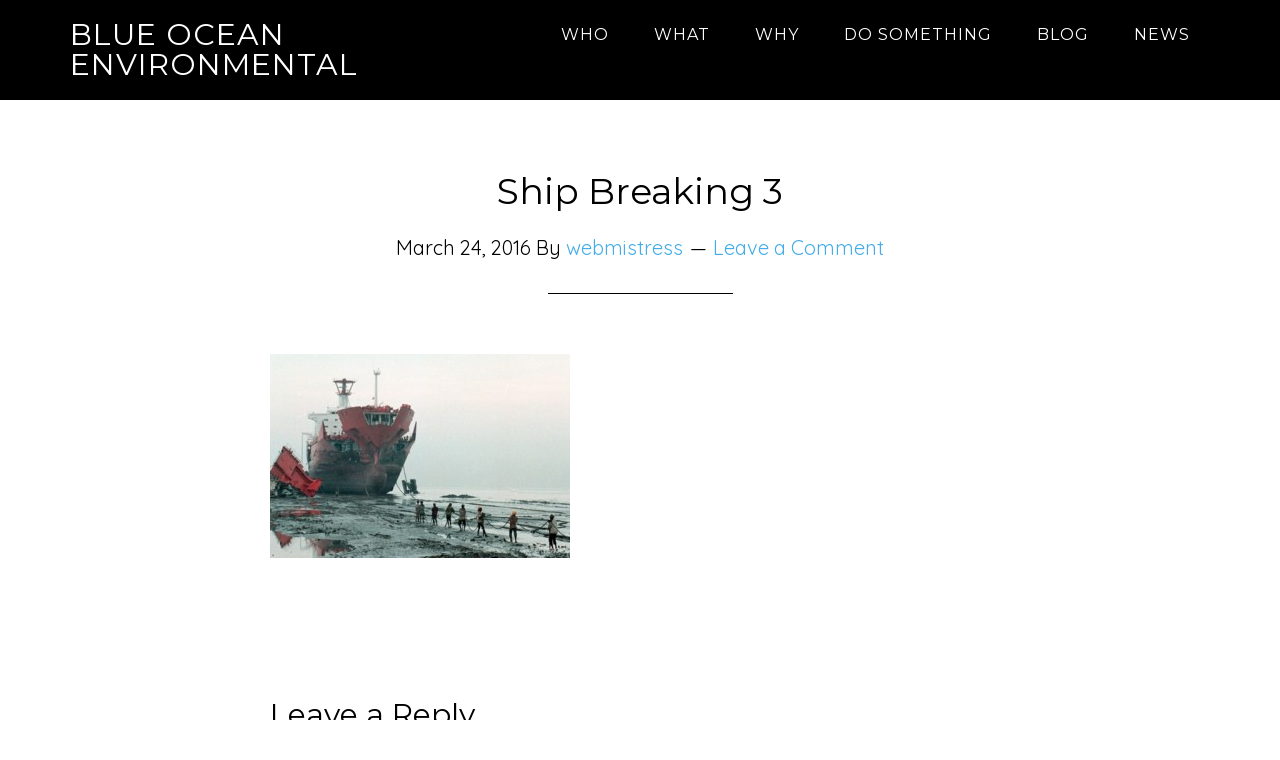

--- FILE ---
content_type: text/html; charset=UTF-8
request_url: http://blueoceanenviro.com/shipbreakingindia/
body_size: 35039
content:
<!DOCTYPE html>
<html lang="en-US">
<head >
<meta charset="UTF-8" />
<meta name="viewport" content="width=device-width, initial-scale=1" />
<title>Ship Breaking 3</title>
<meta name='robots' content='max-image-preview:large' />
<link rel='dns-prefetch' href='//fonts.googleapis.com' />
<link rel="alternate" type="application/rss+xml" title="Blue Ocean Environmental &raquo; Feed" href="http://blueoceanenviro.com/feed/" />
<link rel="alternate" type="application/rss+xml" title="Blue Ocean Environmental &raquo; Comments Feed" href="http://blueoceanenviro.com/comments/feed/" />
<link rel="alternate" type="application/rss+xml" title="Blue Ocean Environmental &raquo; Ship Breaking 3 Comments Feed" href="http://blueoceanenviro.com/feed/?attachment_id=298" />
<link rel="canonical" href="http://blueoceanenviro.com/shipbreakingindia/" />
		<!-- This site uses the Google Analytics by ExactMetrics plugin v7.12.1 - Using Analytics tracking - https://www.exactmetrics.com/ -->
		<!-- Note: ExactMetrics is not currently configured on this site. The site owner needs to authenticate with Google Analytics in the ExactMetrics settings panel. -->
					<!-- No UA code set -->
				<!-- / Google Analytics by ExactMetrics -->
		<script type="text/javascript">
window._wpemojiSettings = {"baseUrl":"https:\/\/s.w.org\/images\/core\/emoji\/14.0.0\/72x72\/","ext":".png","svgUrl":"https:\/\/s.w.org\/images\/core\/emoji\/14.0.0\/svg\/","svgExt":".svg","source":{"concatemoji":"http:\/\/blueoceanenviro.com\/wp-includes\/js\/wp-emoji-release.min.js?ver=6.1.9"}};
/*! This file is auto-generated */
!function(e,a,t){var n,r,o,i=a.createElement("canvas"),p=i.getContext&&i.getContext("2d");function s(e,t){var a=String.fromCharCode,e=(p.clearRect(0,0,i.width,i.height),p.fillText(a.apply(this,e),0,0),i.toDataURL());return p.clearRect(0,0,i.width,i.height),p.fillText(a.apply(this,t),0,0),e===i.toDataURL()}function c(e){var t=a.createElement("script");t.src=e,t.defer=t.type="text/javascript",a.getElementsByTagName("head")[0].appendChild(t)}for(o=Array("flag","emoji"),t.supports={everything:!0,everythingExceptFlag:!0},r=0;r<o.length;r++)t.supports[o[r]]=function(e){if(p&&p.fillText)switch(p.textBaseline="top",p.font="600 32px Arial",e){case"flag":return s([127987,65039,8205,9895,65039],[127987,65039,8203,9895,65039])?!1:!s([55356,56826,55356,56819],[55356,56826,8203,55356,56819])&&!s([55356,57332,56128,56423,56128,56418,56128,56421,56128,56430,56128,56423,56128,56447],[55356,57332,8203,56128,56423,8203,56128,56418,8203,56128,56421,8203,56128,56430,8203,56128,56423,8203,56128,56447]);case"emoji":return!s([129777,127995,8205,129778,127999],[129777,127995,8203,129778,127999])}return!1}(o[r]),t.supports.everything=t.supports.everything&&t.supports[o[r]],"flag"!==o[r]&&(t.supports.everythingExceptFlag=t.supports.everythingExceptFlag&&t.supports[o[r]]);t.supports.everythingExceptFlag=t.supports.everythingExceptFlag&&!t.supports.flag,t.DOMReady=!1,t.readyCallback=function(){t.DOMReady=!0},t.supports.everything||(n=function(){t.readyCallback()},a.addEventListener?(a.addEventListener("DOMContentLoaded",n,!1),e.addEventListener("load",n,!1)):(e.attachEvent("onload",n),a.attachEvent("onreadystatechange",function(){"complete"===a.readyState&&t.readyCallback()})),(e=t.source||{}).concatemoji?c(e.concatemoji):e.wpemoji&&e.twemoji&&(c(e.twemoji),c(e.wpemoji)))}(window,document,window._wpemojiSettings);
</script>
<style type="text/css">
img.wp-smiley,
img.emoji {
	display: inline !important;
	border: none !important;
	box-shadow: none !important;
	height: 1em !important;
	width: 1em !important;
	margin: 0 0.07em !important;
	vertical-align: -0.1em !important;
	background: none !important;
	padding: 0 !important;
}
</style>
	<link rel='stylesheet' id='parallax-pro-theme-css' href='http://blueoceanenviro.com/wp-content/themes/parallax-pro/style.css?ver=1.2.2' type='text/css' media='all' />
<link rel='stylesheet' id='wp-block-library-css' href='http://blueoceanenviro.com/wp-includes/css/dist/block-library/style.min.css?ver=6.1.9' type='text/css' media='all' />
<link rel='stylesheet' id='classic-theme-styles-css' href='http://blueoceanenviro.com/wp-includes/css/classic-themes.min.css?ver=1' type='text/css' media='all' />
<style id='global-styles-inline-css' type='text/css'>
body{--wp--preset--color--black: #000000;--wp--preset--color--cyan-bluish-gray: #abb8c3;--wp--preset--color--white: #ffffff;--wp--preset--color--pale-pink: #f78da7;--wp--preset--color--vivid-red: #cf2e2e;--wp--preset--color--luminous-vivid-orange: #ff6900;--wp--preset--color--luminous-vivid-amber: #fcb900;--wp--preset--color--light-green-cyan: #7bdcb5;--wp--preset--color--vivid-green-cyan: #00d084;--wp--preset--color--pale-cyan-blue: #8ed1fc;--wp--preset--color--vivid-cyan-blue: #0693e3;--wp--preset--color--vivid-purple: #9b51e0;--wp--preset--gradient--vivid-cyan-blue-to-vivid-purple: linear-gradient(135deg,rgba(6,147,227,1) 0%,rgb(155,81,224) 100%);--wp--preset--gradient--light-green-cyan-to-vivid-green-cyan: linear-gradient(135deg,rgb(122,220,180) 0%,rgb(0,208,130) 100%);--wp--preset--gradient--luminous-vivid-amber-to-luminous-vivid-orange: linear-gradient(135deg,rgba(252,185,0,1) 0%,rgba(255,105,0,1) 100%);--wp--preset--gradient--luminous-vivid-orange-to-vivid-red: linear-gradient(135deg,rgba(255,105,0,1) 0%,rgb(207,46,46) 100%);--wp--preset--gradient--very-light-gray-to-cyan-bluish-gray: linear-gradient(135deg,rgb(238,238,238) 0%,rgb(169,184,195) 100%);--wp--preset--gradient--cool-to-warm-spectrum: linear-gradient(135deg,rgb(74,234,220) 0%,rgb(151,120,209) 20%,rgb(207,42,186) 40%,rgb(238,44,130) 60%,rgb(251,105,98) 80%,rgb(254,248,76) 100%);--wp--preset--gradient--blush-light-purple: linear-gradient(135deg,rgb(255,206,236) 0%,rgb(152,150,240) 100%);--wp--preset--gradient--blush-bordeaux: linear-gradient(135deg,rgb(254,205,165) 0%,rgb(254,45,45) 50%,rgb(107,0,62) 100%);--wp--preset--gradient--luminous-dusk: linear-gradient(135deg,rgb(255,203,112) 0%,rgb(199,81,192) 50%,rgb(65,88,208) 100%);--wp--preset--gradient--pale-ocean: linear-gradient(135deg,rgb(255,245,203) 0%,rgb(182,227,212) 50%,rgb(51,167,181) 100%);--wp--preset--gradient--electric-grass: linear-gradient(135deg,rgb(202,248,128) 0%,rgb(113,206,126) 100%);--wp--preset--gradient--midnight: linear-gradient(135deg,rgb(2,3,129) 0%,rgb(40,116,252) 100%);--wp--preset--duotone--dark-grayscale: url('#wp-duotone-dark-grayscale');--wp--preset--duotone--grayscale: url('#wp-duotone-grayscale');--wp--preset--duotone--purple-yellow: url('#wp-duotone-purple-yellow');--wp--preset--duotone--blue-red: url('#wp-duotone-blue-red');--wp--preset--duotone--midnight: url('#wp-duotone-midnight');--wp--preset--duotone--magenta-yellow: url('#wp-duotone-magenta-yellow');--wp--preset--duotone--purple-green: url('#wp-duotone-purple-green');--wp--preset--duotone--blue-orange: url('#wp-duotone-blue-orange');--wp--preset--font-size--small: 13px;--wp--preset--font-size--medium: 20px;--wp--preset--font-size--large: 36px;--wp--preset--font-size--x-large: 42px;--wp--preset--spacing--20: 0.44rem;--wp--preset--spacing--30: 0.67rem;--wp--preset--spacing--40: 1rem;--wp--preset--spacing--50: 1.5rem;--wp--preset--spacing--60: 2.25rem;--wp--preset--spacing--70: 3.38rem;--wp--preset--spacing--80: 5.06rem;}:where(.is-layout-flex){gap: 0.5em;}body .is-layout-flow > .alignleft{float: left;margin-inline-start: 0;margin-inline-end: 2em;}body .is-layout-flow > .alignright{float: right;margin-inline-start: 2em;margin-inline-end: 0;}body .is-layout-flow > .aligncenter{margin-left: auto !important;margin-right: auto !important;}body .is-layout-constrained > .alignleft{float: left;margin-inline-start: 0;margin-inline-end: 2em;}body .is-layout-constrained > .alignright{float: right;margin-inline-start: 2em;margin-inline-end: 0;}body .is-layout-constrained > .aligncenter{margin-left: auto !important;margin-right: auto !important;}body .is-layout-constrained > :where(:not(.alignleft):not(.alignright):not(.alignfull)){max-width: var(--wp--style--global--content-size);margin-left: auto !important;margin-right: auto !important;}body .is-layout-constrained > .alignwide{max-width: var(--wp--style--global--wide-size);}body .is-layout-flex{display: flex;}body .is-layout-flex{flex-wrap: wrap;align-items: center;}body .is-layout-flex > *{margin: 0;}:where(.wp-block-columns.is-layout-flex){gap: 2em;}.has-black-color{color: var(--wp--preset--color--black) !important;}.has-cyan-bluish-gray-color{color: var(--wp--preset--color--cyan-bluish-gray) !important;}.has-white-color{color: var(--wp--preset--color--white) !important;}.has-pale-pink-color{color: var(--wp--preset--color--pale-pink) !important;}.has-vivid-red-color{color: var(--wp--preset--color--vivid-red) !important;}.has-luminous-vivid-orange-color{color: var(--wp--preset--color--luminous-vivid-orange) !important;}.has-luminous-vivid-amber-color{color: var(--wp--preset--color--luminous-vivid-amber) !important;}.has-light-green-cyan-color{color: var(--wp--preset--color--light-green-cyan) !important;}.has-vivid-green-cyan-color{color: var(--wp--preset--color--vivid-green-cyan) !important;}.has-pale-cyan-blue-color{color: var(--wp--preset--color--pale-cyan-blue) !important;}.has-vivid-cyan-blue-color{color: var(--wp--preset--color--vivid-cyan-blue) !important;}.has-vivid-purple-color{color: var(--wp--preset--color--vivid-purple) !important;}.has-black-background-color{background-color: var(--wp--preset--color--black) !important;}.has-cyan-bluish-gray-background-color{background-color: var(--wp--preset--color--cyan-bluish-gray) !important;}.has-white-background-color{background-color: var(--wp--preset--color--white) !important;}.has-pale-pink-background-color{background-color: var(--wp--preset--color--pale-pink) !important;}.has-vivid-red-background-color{background-color: var(--wp--preset--color--vivid-red) !important;}.has-luminous-vivid-orange-background-color{background-color: var(--wp--preset--color--luminous-vivid-orange) !important;}.has-luminous-vivid-amber-background-color{background-color: var(--wp--preset--color--luminous-vivid-amber) !important;}.has-light-green-cyan-background-color{background-color: var(--wp--preset--color--light-green-cyan) !important;}.has-vivid-green-cyan-background-color{background-color: var(--wp--preset--color--vivid-green-cyan) !important;}.has-pale-cyan-blue-background-color{background-color: var(--wp--preset--color--pale-cyan-blue) !important;}.has-vivid-cyan-blue-background-color{background-color: var(--wp--preset--color--vivid-cyan-blue) !important;}.has-vivid-purple-background-color{background-color: var(--wp--preset--color--vivid-purple) !important;}.has-black-border-color{border-color: var(--wp--preset--color--black) !important;}.has-cyan-bluish-gray-border-color{border-color: var(--wp--preset--color--cyan-bluish-gray) !important;}.has-white-border-color{border-color: var(--wp--preset--color--white) !important;}.has-pale-pink-border-color{border-color: var(--wp--preset--color--pale-pink) !important;}.has-vivid-red-border-color{border-color: var(--wp--preset--color--vivid-red) !important;}.has-luminous-vivid-orange-border-color{border-color: var(--wp--preset--color--luminous-vivid-orange) !important;}.has-luminous-vivid-amber-border-color{border-color: var(--wp--preset--color--luminous-vivid-amber) !important;}.has-light-green-cyan-border-color{border-color: var(--wp--preset--color--light-green-cyan) !important;}.has-vivid-green-cyan-border-color{border-color: var(--wp--preset--color--vivid-green-cyan) !important;}.has-pale-cyan-blue-border-color{border-color: var(--wp--preset--color--pale-cyan-blue) !important;}.has-vivid-cyan-blue-border-color{border-color: var(--wp--preset--color--vivid-cyan-blue) !important;}.has-vivid-purple-border-color{border-color: var(--wp--preset--color--vivid-purple) !important;}.has-vivid-cyan-blue-to-vivid-purple-gradient-background{background: var(--wp--preset--gradient--vivid-cyan-blue-to-vivid-purple) !important;}.has-light-green-cyan-to-vivid-green-cyan-gradient-background{background: var(--wp--preset--gradient--light-green-cyan-to-vivid-green-cyan) !important;}.has-luminous-vivid-amber-to-luminous-vivid-orange-gradient-background{background: var(--wp--preset--gradient--luminous-vivid-amber-to-luminous-vivid-orange) !important;}.has-luminous-vivid-orange-to-vivid-red-gradient-background{background: var(--wp--preset--gradient--luminous-vivid-orange-to-vivid-red) !important;}.has-very-light-gray-to-cyan-bluish-gray-gradient-background{background: var(--wp--preset--gradient--very-light-gray-to-cyan-bluish-gray) !important;}.has-cool-to-warm-spectrum-gradient-background{background: var(--wp--preset--gradient--cool-to-warm-spectrum) !important;}.has-blush-light-purple-gradient-background{background: var(--wp--preset--gradient--blush-light-purple) !important;}.has-blush-bordeaux-gradient-background{background: var(--wp--preset--gradient--blush-bordeaux) !important;}.has-luminous-dusk-gradient-background{background: var(--wp--preset--gradient--luminous-dusk) !important;}.has-pale-ocean-gradient-background{background: var(--wp--preset--gradient--pale-ocean) !important;}.has-electric-grass-gradient-background{background: var(--wp--preset--gradient--electric-grass) !important;}.has-midnight-gradient-background{background: var(--wp--preset--gradient--midnight) !important;}.has-small-font-size{font-size: var(--wp--preset--font-size--small) !important;}.has-medium-font-size{font-size: var(--wp--preset--font-size--medium) !important;}.has-large-font-size{font-size: var(--wp--preset--font-size--large) !important;}.has-x-large-font-size{font-size: var(--wp--preset--font-size--x-large) !important;}
.wp-block-navigation a:where(:not(.wp-element-button)){color: inherit;}
:where(.wp-block-columns.is-layout-flex){gap: 2em;}
.wp-block-pullquote{font-size: 1.5em;line-height: 1.6;}
</style>
<link rel='stylesheet' id='apss-font-awesome-four-css' href='http://blueoceanenviro.com/wp-content/plugins/accesspress-social-share/css/font-awesome.min.css?ver=4.5.6' type='text/css' media='all' />
<link rel='stylesheet' id='apss-frontend-css-css' href='http://blueoceanenviro.com/wp-content/plugins/accesspress-social-share/css/frontend.css?ver=4.5.6' type='text/css' media='all' />
<link rel='stylesheet' id='apss-font-opensans-css' href='//fonts.googleapis.com/css?family=Open+Sans&#038;ver=6.1.9' type='text/css' media='all' />
<link rel='stylesheet' id='contact-form-7-css' href='http://blueoceanenviro.com/wp-content/plugins/contact-form-7/includes/css/styles.css?ver=5.7.7' type='text/css' media='all' />
<link rel='stylesheet' id='dashicons-css' href='http://blueoceanenviro.com/wp-includes/css/dashicons.min.css?ver=6.1.9' type='text/css' media='all' />
<link rel='stylesheet' id='parallax-google-fonts-css' href='//fonts.googleapis.com/css?family=Montserrat%7CSorts+Mill+Goudy&#038;ver=1.2.2' type='text/css' media='all' />
<style id='akismet-widget-style-inline-css' type='text/css'>

			.a-stats {
				--akismet-color-mid-green: #357b49;
				--akismet-color-white: #fff;
				--akismet-color-light-grey: #f6f7f7;

				max-width: 350px;
				width: auto;
			}

			.a-stats * {
				all: unset;
				box-sizing: border-box;
			}

			.a-stats strong {
				font-weight: 600;
			}

			.a-stats a.a-stats__link,
			.a-stats a.a-stats__link:visited,
			.a-stats a.a-stats__link:active {
				background: var(--akismet-color-mid-green);
				border: none;
				box-shadow: none;
				border-radius: 8px;
				color: var(--akismet-color-white);
				cursor: pointer;
				display: block;
				font-family: -apple-system, BlinkMacSystemFont, 'Segoe UI', 'Roboto', 'Oxygen-Sans', 'Ubuntu', 'Cantarell', 'Helvetica Neue', sans-serif;
				font-weight: 500;
				padding: 12px;
				text-align: center;
				text-decoration: none;
				transition: all 0.2s ease;
			}

			/* Extra specificity to deal with TwentyTwentyOne focus style */
			.widget .a-stats a.a-stats__link:focus {
				background: var(--akismet-color-mid-green);
				color: var(--akismet-color-white);
				text-decoration: none;
			}

			.a-stats a.a-stats__link:hover {
				filter: brightness(110%);
				box-shadow: 0 4px 12px rgba(0, 0, 0, 0.06), 0 0 2px rgba(0, 0, 0, 0.16);
			}

			.a-stats .count {
				color: var(--akismet-color-white);
				display: block;
				font-size: 1.5em;
				line-height: 1.4;
				padding: 0 13px;
				white-space: nowrap;
			}
		
</style>
<link rel='stylesheet' id='simple-social-icons-font-css' href='http://blueoceanenviro.com/wp-content/plugins/simple-social-icons/css/style.css?ver=3.0.2' type='text/css' media='all' />
<script type='text/javascript' src='http://blueoceanenviro.com/wp-includes/js/jquery/jquery.min.js?ver=3.6.1' id='jquery-core-js'></script>
<script type='text/javascript' src='http://blueoceanenviro.com/wp-includes/js/jquery/jquery-migrate.min.js?ver=3.3.2' id='jquery-migrate-js'></script>
<script type='text/javascript' src='http://blueoceanenviro.com/wp-content/themes/parallax-pro/js/responsive-menu.js?ver=1.0.0' id='parallax-responsive-menu-js'></script>
<link rel="https://api.w.org/" href="http://blueoceanenviro.com/wp-json/" /><link rel="alternate" type="application/json" href="http://blueoceanenviro.com/wp-json/wp/v2/media/298" /><link rel="EditURI" type="application/rsd+xml" title="RSD" href="http://blueoceanenviro.com/xmlrpc.php?rsd" />
<link rel="alternate" type="application/json+oembed" href="http://blueoceanenviro.com/wp-json/oembed/1.0/embed?url=http%3A%2F%2Fblueoceanenviro.com%2Fshipbreakingindia%2F" />
<link rel="alternate" type="text/xml+oembed" href="http://blueoceanenviro.com/wp-json/oembed/1.0/embed?url=http%3A%2F%2Fblueoceanenviro.com%2Fshipbreakingindia%2F&#038;format=xml" />
<link rel="icon" href="http://blueoceanenviro.com/wp-content/plugins/genesis-favicon-uploader/favicons/favicon.ico" />
<link rel="pingback" href="http://blueoceanenviro.com/xmlrpc.php" />

<!-- Styles cached and displayed inline for speed. Generated by http://stylesplugin.com -->
<style type="text/css" id="styles-plugin-css">
@import '//fonts.googleapis.com/css?family=Quicksand:300,regular,700';body.styles{font-family:Quicksand}
</style>
</head>
<body class="attachment attachment-template-default single single-attachment postid-298 attachmentid-298 attachment-jpeg styles full-width-content genesis-breadcrumbs-hidden genesis-footer-widgets-hidden parallax-pro-blue" itemscope itemtype="https://schema.org/WebPage"><svg xmlns="http://www.w3.org/2000/svg" viewBox="0 0 0 0" width="0" height="0" focusable="false" role="none" style="visibility: hidden; position: absolute; left: -9999px; overflow: hidden;" ><defs><filter id="wp-duotone-dark-grayscale"><feColorMatrix color-interpolation-filters="sRGB" type="matrix" values=" .299 .587 .114 0 0 .299 .587 .114 0 0 .299 .587 .114 0 0 .299 .587 .114 0 0 " /><feComponentTransfer color-interpolation-filters="sRGB" ><feFuncR type="table" tableValues="0 0.49803921568627" /><feFuncG type="table" tableValues="0 0.49803921568627" /><feFuncB type="table" tableValues="0 0.49803921568627" /><feFuncA type="table" tableValues="1 1" /></feComponentTransfer><feComposite in2="SourceGraphic" operator="in" /></filter></defs></svg><svg xmlns="http://www.w3.org/2000/svg" viewBox="0 0 0 0" width="0" height="0" focusable="false" role="none" style="visibility: hidden; position: absolute; left: -9999px; overflow: hidden;" ><defs><filter id="wp-duotone-grayscale"><feColorMatrix color-interpolation-filters="sRGB" type="matrix" values=" .299 .587 .114 0 0 .299 .587 .114 0 0 .299 .587 .114 0 0 .299 .587 .114 0 0 " /><feComponentTransfer color-interpolation-filters="sRGB" ><feFuncR type="table" tableValues="0 1" /><feFuncG type="table" tableValues="0 1" /><feFuncB type="table" tableValues="0 1" /><feFuncA type="table" tableValues="1 1" /></feComponentTransfer><feComposite in2="SourceGraphic" operator="in" /></filter></defs></svg><svg xmlns="http://www.w3.org/2000/svg" viewBox="0 0 0 0" width="0" height="0" focusable="false" role="none" style="visibility: hidden; position: absolute; left: -9999px; overflow: hidden;" ><defs><filter id="wp-duotone-purple-yellow"><feColorMatrix color-interpolation-filters="sRGB" type="matrix" values=" .299 .587 .114 0 0 .299 .587 .114 0 0 .299 .587 .114 0 0 .299 .587 .114 0 0 " /><feComponentTransfer color-interpolation-filters="sRGB" ><feFuncR type="table" tableValues="0.54901960784314 0.98823529411765" /><feFuncG type="table" tableValues="0 1" /><feFuncB type="table" tableValues="0.71764705882353 0.25490196078431" /><feFuncA type="table" tableValues="1 1" /></feComponentTransfer><feComposite in2="SourceGraphic" operator="in" /></filter></defs></svg><svg xmlns="http://www.w3.org/2000/svg" viewBox="0 0 0 0" width="0" height="0" focusable="false" role="none" style="visibility: hidden; position: absolute; left: -9999px; overflow: hidden;" ><defs><filter id="wp-duotone-blue-red"><feColorMatrix color-interpolation-filters="sRGB" type="matrix" values=" .299 .587 .114 0 0 .299 .587 .114 0 0 .299 .587 .114 0 0 .299 .587 .114 0 0 " /><feComponentTransfer color-interpolation-filters="sRGB" ><feFuncR type="table" tableValues="0 1" /><feFuncG type="table" tableValues="0 0.27843137254902" /><feFuncB type="table" tableValues="0.5921568627451 0.27843137254902" /><feFuncA type="table" tableValues="1 1" /></feComponentTransfer><feComposite in2="SourceGraphic" operator="in" /></filter></defs></svg><svg xmlns="http://www.w3.org/2000/svg" viewBox="0 0 0 0" width="0" height="0" focusable="false" role="none" style="visibility: hidden; position: absolute; left: -9999px; overflow: hidden;" ><defs><filter id="wp-duotone-midnight"><feColorMatrix color-interpolation-filters="sRGB" type="matrix" values=" .299 .587 .114 0 0 .299 .587 .114 0 0 .299 .587 .114 0 0 .299 .587 .114 0 0 " /><feComponentTransfer color-interpolation-filters="sRGB" ><feFuncR type="table" tableValues="0 0" /><feFuncG type="table" tableValues="0 0.64705882352941" /><feFuncB type="table" tableValues="0 1" /><feFuncA type="table" tableValues="1 1" /></feComponentTransfer><feComposite in2="SourceGraphic" operator="in" /></filter></defs></svg><svg xmlns="http://www.w3.org/2000/svg" viewBox="0 0 0 0" width="0" height="0" focusable="false" role="none" style="visibility: hidden; position: absolute; left: -9999px; overflow: hidden;" ><defs><filter id="wp-duotone-magenta-yellow"><feColorMatrix color-interpolation-filters="sRGB" type="matrix" values=" .299 .587 .114 0 0 .299 .587 .114 0 0 .299 .587 .114 0 0 .299 .587 .114 0 0 " /><feComponentTransfer color-interpolation-filters="sRGB" ><feFuncR type="table" tableValues="0.78039215686275 1" /><feFuncG type="table" tableValues="0 0.94901960784314" /><feFuncB type="table" tableValues="0.35294117647059 0.47058823529412" /><feFuncA type="table" tableValues="1 1" /></feComponentTransfer><feComposite in2="SourceGraphic" operator="in" /></filter></defs></svg><svg xmlns="http://www.w3.org/2000/svg" viewBox="0 0 0 0" width="0" height="0" focusable="false" role="none" style="visibility: hidden; position: absolute; left: -9999px; overflow: hidden;" ><defs><filter id="wp-duotone-purple-green"><feColorMatrix color-interpolation-filters="sRGB" type="matrix" values=" .299 .587 .114 0 0 .299 .587 .114 0 0 .299 .587 .114 0 0 .299 .587 .114 0 0 " /><feComponentTransfer color-interpolation-filters="sRGB" ><feFuncR type="table" tableValues="0.65098039215686 0.40392156862745" /><feFuncG type="table" tableValues="0 1" /><feFuncB type="table" tableValues="0.44705882352941 0.4" /><feFuncA type="table" tableValues="1 1" /></feComponentTransfer><feComposite in2="SourceGraphic" operator="in" /></filter></defs></svg><svg xmlns="http://www.w3.org/2000/svg" viewBox="0 0 0 0" width="0" height="0" focusable="false" role="none" style="visibility: hidden; position: absolute; left: -9999px; overflow: hidden;" ><defs><filter id="wp-duotone-blue-orange"><feColorMatrix color-interpolation-filters="sRGB" type="matrix" values=" .299 .587 .114 0 0 .299 .587 .114 0 0 .299 .587 .114 0 0 .299 .587 .114 0 0 " /><feComponentTransfer color-interpolation-filters="sRGB" ><feFuncR type="table" tableValues="0.098039215686275 1" /><feFuncG type="table" tableValues="0 0.66274509803922" /><feFuncB type="table" tableValues="0.84705882352941 0.41960784313725" /><feFuncA type="table" tableValues="1 1" /></feComponentTransfer><feComposite in2="SourceGraphic" operator="in" /></filter></defs></svg><div class="site-container"><header class="site-header" itemscope itemtype="https://schema.org/WPHeader"><div class="wrap"><div class="title-area"><p class="site-title" itemprop="headline"><a href="http://blueoceanenviro.com/">Blue Ocean Environmental</a></p><p class="site-description" itemprop="description">Promoting responsible progress with solutions that respect the environment</p></div><div class="widget-area header-widget-area"><section id="nav_menu-2" class="widget widget_nav_menu"><div class="widget-wrap"><nav class="nav-header" itemscope itemtype="https://schema.org/SiteNavigationElement"><ul id="menu-mainmenu" class="menu genesis-nav-menu"><li id="menu-item-239" class="menu-item menu-item-type-post_type menu-item-object-page menu-item-has-children menu-item-239"><a href="http://blueoceanenviro.com/who/" itemprop="url"><span itemprop="name">Who</span></a>
<ul class="sub-menu">
	<li id="menu-item-35" class="menu-item menu-item-type-post_type menu-item-object-page menu-item-35"><a href="http://blueoceanenviro.com/who-is-frank-allen/" itemprop="url"><span itemprop="name">About Frank Allen</span></a></li>
	<li id="menu-item-240" class="menu-item menu-item-type-post_type menu-item-object-page menu-item-240"><a href="http://blueoceanenviro.com/bellwether-pledge/" itemprop="url"><span itemprop="name">Our Bellwether Pledge</span></a></li>
</ul>
</li>
<li id="menu-item-55" class="menu-item menu-item-type-post_type menu-item-object-page menu-item-has-children menu-item-55"><a href="http://blueoceanenviro.com/what-were-doing/" itemprop="url"><span itemprop="name">What</span></a>
<ul class="sub-menu">
	<li id="menu-item-37" class="menu-item menu-item-type-post_type menu-item-object-page menu-item-37"><a href="http://blueoceanenviro.com/fish-heads/" itemprop="url"><span itemprop="name">Feeding People</span></a></li>
	<li id="menu-item-503" class="menu-item menu-item-type-post_type menu-item-object-page menu-item-503"><a href="http://blueoceanenviro.com/whole-fish-whole-food/" itemprop="url"><span itemprop="name">Whole Fish, Whole Food</span></a></li>
	<li id="menu-item-34" class="menu-item menu-item-type-post_type menu-item-object-page menu-item-34"><a href="http://blueoceanenviro.com/ship-recycling/" itemprop="url"><span itemprop="name">Recycling Ships</span></a></li>
	<li id="menu-item-33" class="menu-item menu-item-type-post_type menu-item-object-page menu-item-33"><a href="http://blueoceanenviro.com/cleaning-the-ocean-floor/" itemprop="url"><span itemprop="name">Cleaning the Ocean Floor</span></a></li>
	<li id="menu-item-247" class="menu-item menu-item-type-post_type menu-item-object-page menu-item-247"><a href="http://blueoceanenviro.com/famine-relief-bar/" itemprop="url"><span itemprop="name">Preparing for Famine</span></a></li>
	<li id="menu-item-221" class="menu-item menu-item-type-post_type menu-item-object-page menu-item-221"><a href="http://blueoceanenviro.com/zero-tolerance-policy/" itemprop="url"><span itemprop="name">Zero Tolerance Policy</span></a></li>
</ul>
</li>
<li id="menu-item-36" class="menu-item menu-item-type-post_type menu-item-object-page menu-item-has-children menu-item-36"><a href="http://blueoceanenviro.com/why-oceans-are-important/" itemprop="url"><span itemprop="name">Why</span></a>
<ul class="sub-menu">
	<li id="menu-item-304" class="menu-item menu-item-type-post_type menu-item-object-page menu-item-304"><a href="http://blueoceanenviro.com/why-oceans-are-important/" itemprop="url"><span itemprop="name">4-Stage Threat Proclamation</span></a></li>
	<li id="menu-item-303" class="menu-item menu-item-type-post_type menu-item-object-page menu-item-303"><a href="http://blueoceanenviro.com/ship-breaking/" itemprop="url"><span itemprop="name">Image Gallery: Ship Breaking</span></a></li>
</ul>
</li>
<li id="menu-item-56" class="menu-item menu-item-type-post_type menu-item-object-page menu-item-has-children menu-item-56"><a href="http://blueoceanenviro.com/how-to-get-involved/" itemprop="url"><span itemprop="name">Do Something</span></a>
<ul class="sub-menu">
	<li id="menu-item-341" class="menu-item menu-item-type-post_type menu-item-object-page menu-item-341"><a href="http://blueoceanenviro.com/spread-the-word/" itemprop="url"><span itemprop="name">Spread the Word!</span></a></li>
	<li id="menu-item-30" class="menu-item menu-item-type-post_type menu-item-object-page menu-item-30"><a href="http://blueoceanenviro.com/jobs-and-volunteer-opportunities/" itemprop="url"><span itemprop="name">Jobs and Volunteer Opportunities</span></a></li>
	<li id="menu-item-192" class="menu-item menu-item-type-post_type menu-item-object-page menu-item-192"><a href="http://blueoceanenviro.com/subscribe/" itemprop="url"><span itemprop="name">Subscribe</span></a></li>
	<li id="menu-item-193" class="menu-item menu-item-type-post_type menu-item-object-page menu-item-193"><a href="http://blueoceanenviro.com/contact/" itemprop="url"><span itemprop="name">Contact</span></a></li>
</ul>
</li>
<li id="menu-item-389" class="menu-item menu-item-type-post_type menu-item-object-page menu-item-389"><a href="http://blueoceanenviro.com/blog/" itemprop="url"><span itemprop="name">Blog</span></a></li>
<li id="menu-item-194" class="menu-item menu-item-type-post_type menu-item-object-page menu-item-194"><a href="http://blueoceanenviro.com/news/" itemprop="url"><span itemprop="name">News</span></a></li>
</ul></nav></div></section>
</div></div></header><div class="site-inner"><div class="content-sidebar-wrap"><main class="content"><article class="post-298 attachment type-attachment status-inherit entry" aria-label="Ship Breaking 3" itemscope itemtype="https://schema.org/CreativeWork"><header class="entry-header"><h1 class="entry-title" itemprop="headline">Ship Breaking 3</h1>
<p class="entry-meta"><time class="entry-time" itemprop="datePublished" datetime="2016-03-24T01:56:06+00:00">March 24, 2016</time> By <span class="entry-author" itemprop="author" itemscope itemtype="https://schema.org/Person"><a href="http://blueoceanenviro.com/author/webmistress/" class="entry-author-link" rel="author" itemprop="url"><span class="entry-author-name" itemprop="name">webmistress</span></a></span> <span class="entry-comments-link"><a href="http://blueoceanenviro.com/shipbreakingindia/#respond">Leave a Comment</a></span> </p></header><div class="entry-content" itemprop="text"><p class="attachment"><a href='http://blueoceanenviro.com/wp-content/uploads/ShipbreakingIndia.jpg'><img width="300" height="204" src="http://blueoceanenviro.com/wp-content/uploads/ShipbreakingIndia-300x204.jpg" class="attachment-medium size-medium" alt="" decoding="async" loading="lazy" srcset="http://blueoceanenviro.com/wp-content/uploads/ShipbreakingIndia-300x204.jpg 300w, http://blueoceanenviro.com/wp-content/uploads/ShipbreakingIndia.jpg 480w" sizes="(max-width: 300px) 100vw, 300px" /></a></p>
</div><footer class="entry-footer"></footer></article>	<div id="respond" class="comment-respond">
		<h3 id="reply-title" class="comment-reply-title">Leave a Reply <small><a rel="nofollow" id="cancel-comment-reply-link" href="/shipbreakingindia/#respond" style="display:none;">Cancel reply</a></small></h3><form action="http://blueoceanenviro.com/wp-comments-post.php" method="post" id="commentform" class="comment-form" novalidate><p class="comment-notes"><span id="email-notes">Your email address will not be published.</span> <span class="required-field-message">Required fields are marked <span class="required">*</span></span></p><p class="comment-form-comment"><label for="comment">Comment <span class="required">*</span></label> <textarea id="comment" name="comment" cols="45" rows="8" maxlength="65525" required></textarea></p><p class="comment-form-author"><label for="author">Name <span class="required">*</span></label> <input id="author" name="author" type="text" value="" size="30" maxlength="245" autocomplete="name" required /></p>
<p class="comment-form-email"><label for="email">Email <span class="required">*</span></label> <input id="email" name="email" type="email" value="" size="30" maxlength="100" aria-describedby="email-notes" autocomplete="email" required /></p>
<p class="comment-form-url"><label for="url">Website</label> <input id="url" name="url" type="url" value="" size="30" maxlength="200" autocomplete="url" /></p>
<p class="comment-form-cookies-consent"><input id="wp-comment-cookies-consent" name="wp-comment-cookies-consent" type="checkbox" value="yes" /> <label for="wp-comment-cookies-consent">Save my name, email, and website in this browser for the next time I comment.</label></p>
<p class="form-submit"><input name="submit" type="submit" id="submit" class="submit" value="Post Comment" /> <input type='hidden' name='comment_post_ID' value='298' id='comment_post_ID' />
<input type='hidden' name='comment_parent' id='comment_parent' value='0' />
</p><p style="display: none !important;" class="akismet-fields-container" data-prefix="ak_"><label>&#916;<textarea name="ak_hp_textarea" cols="45" rows="8" maxlength="100"></textarea></label><input type="hidden" id="ak_js_1" name="ak_js" value="144"/><script>document.getElementById( "ak_js_1" ).setAttribute( "value", ( new Date() ).getTime() );</script></p></form>	</div><!-- #respond -->
	</main></div></div><footer class="site-footer" itemscope itemtype="https://schema.org/WPFooter"><div class="wrap"><p> &#x000A9;&nbsp;2026 Blue Ocean Environmental &middot; Promoting responsible progress with solutions that respect the environment</div></footer></div><style type="text/css" media="screen"></style><script type='text/javascript' id='apss-frontend-mainjs-js-extra'>
/* <![CDATA[ */
var frontend_ajax_object = {"ajax_url":"http:\/\/blueoceanenviro.com\/wp-admin\/admin-ajax.php","ajax_nonce":"1732c16c82"};
/* ]]> */
</script>
<script type='text/javascript' src='http://blueoceanenviro.com/wp-content/plugins/accesspress-social-share/js/frontend.js?ver=4.5.6' id='apss-frontend-mainjs-js'></script>
<script type='text/javascript' src='http://blueoceanenviro.com/wp-content/plugins/contact-form-7/includes/swv/js/index.js?ver=5.7.7' id='swv-js'></script>
<script type='text/javascript' id='contact-form-7-js-extra'>
/* <![CDATA[ */
var wpcf7 = {"api":{"root":"http:\/\/blueoceanenviro.com\/wp-json\/","namespace":"contact-form-7\/v1"}};
/* ]]> */
</script>
<script type='text/javascript' src='http://blueoceanenviro.com/wp-content/plugins/contact-form-7/includes/js/index.js?ver=5.7.7' id='contact-form-7-js'></script>
<script type='text/javascript' src='http://blueoceanenviro.com/wp-includes/js/comment-reply.min.js?ver=6.1.9' id='comment-reply-js'></script>
</body></html>
